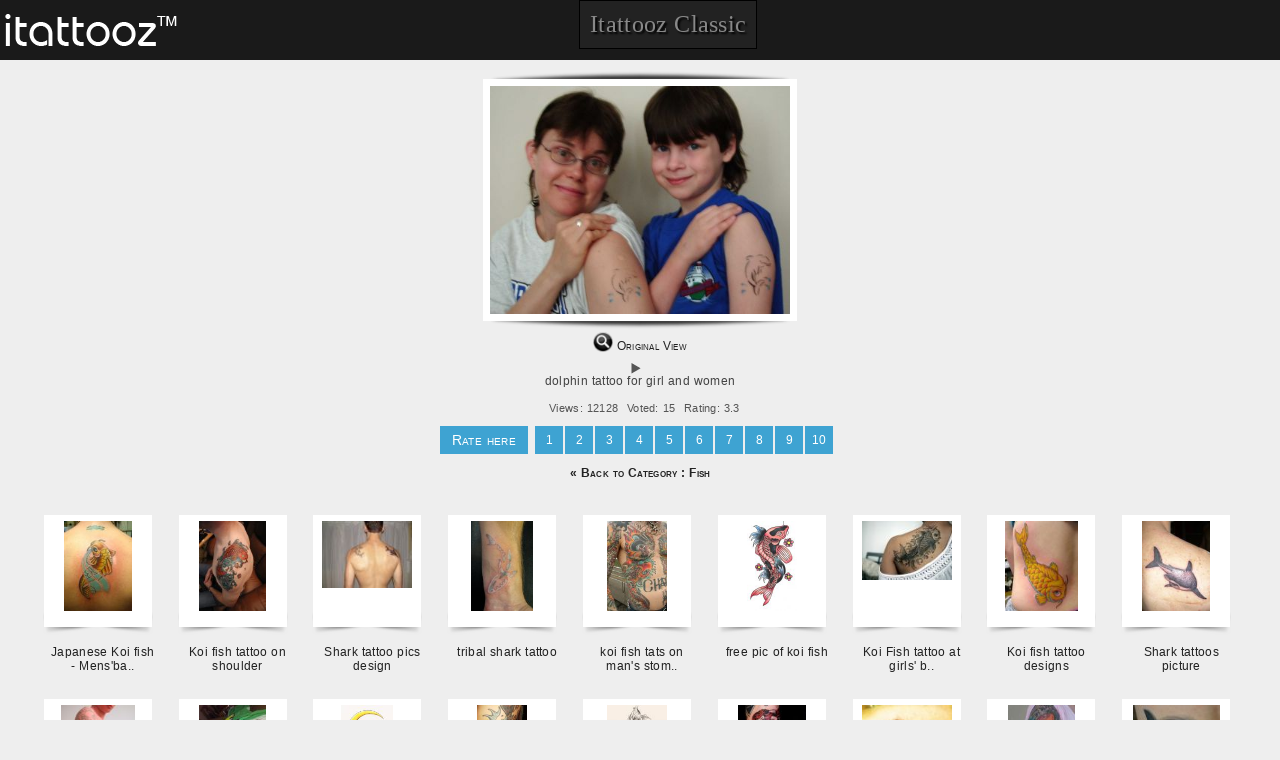

--- FILE ---
content_type: text/html; charset=UTF-8
request_url: https://m.itattooz.net/tattoo-image.php?id=4435
body_size: 4530
content:

<!DOCTYPE html PUBLIC "-//W3C//DTD XHTML 1.0 Transitional//EN"	"http://www.w3.org/TR/xhtml1/DTD/xhtml1-transitional.dtd">

<html xmlns="http://www.w3.org/1999/xhtml">

    <head>
        <title>Dolphin Tattoo For Girl And Women</title>
    	
    	
    <script type="application/ld+json">
        {
    "@context": "http://schema.org",
    "@type": "ImageObject",
    "name": "dolphin tattoo for girl and women",
    "description": "dolphin fish tattoos design showing on arm of mother and her daughter.",
    "url": "/tattoo-image.php?id=4435&view=N",
    "aggregateRating": {
        "@type": "AggregateRating",
        "ratingValue": "3.3",
        "reviewCount": "15"
    }
}    </script>
    
        <meta name="description" content="dolphin fish tattoos design showing on arm of mother and her daughter."/>
        <meta name="keywords" content="Fish tattoos, Dolphin tattoos, Tattoos of Fish, Tattoos of Dolphin, Fish tats, Dolphin tats, Fish free tattoo designs, Dolphin free tattoo designs, Fish tattoos picture, Dolphin tattoos picture, Fish pictures tattoos, Dolphin pictures tattoos, Fish free tattoos, Dolphin free tattoos, Fish tattoo, Dolphin tattoo, Fish tattoos idea, Dolphin tattoos idea, Fish tattoo ideas, Dolphin tattoo ideas, dolphin tattoo for girl and women"/>
        <link  rel="shortcut icon" href="/images/favicon.ico" type="image/x-icon" />
<link  rel="stylesheet" href="/css/template.css"  media="screen"  />
<link  rel="stylesheet" href="/css/pc.css"  media="screen"  />
<link  rel="stylesheet" href="/css/template.css"  media="handheld"  />
<meta name=viewport content="width=device-width, initial-scale=1">
        
        <script type="text/javascript">var switchTo5x=true;</script>
        <script type="text/javascript" src="https://w.sharethis.com/button/buttons.js"></script>
        <script type="text/javascript">stLight.options({publisher:'839e731d-4937-4dea-ac35-d28cb5856256'});</script>
        <script type="text/javascript" src="https://w.sharethis.com/button/buttons.js"></script>
        <script type="text/javascript">
                stLight.options({
                        publisher:'12345'
                });
        </script>
    </head>
    <body>
<!--<script>
  (function(i,s,o,g,r,a,m){i['GoogleAnalyticsObject']=r;i[r]=i[r]||function(){
  (i[r].q=i[r].q||[]).push(arguments)},i[r].l=1*new Date();a=s.createElement(o),
  m=s.getElementsByTagName(o)[0];a.async=1;a.src=g;m.parentNode.insertBefore(a,m)
  })(window,document,'script','//www.google-analytics.com/analytics.js','ga');

  ga('create', 'UA-42613429-2', 'itattooz.com');
  ga('send', 'pageview');

</script>-->

<script>
  (function(i,s,o,g,r,a,m){i['GoogleAnalyticsObject']=r;i[r]=i[r]||function(){
  (i[r].q=i[r].q||[]).push(arguments)},i[r].l=1*new Date();a=s.createElement(o),
  m=s.getElementsByTagName(o)[0];a.async=1;a.src=g;m.parentNode.insertBefore(a,m)
  })(window,document,'script','//www.google-analytics.com/analytics.js','ga');

  ga('create', 'UA-59051178-2', 'auto');
  ga('send', 'pageview');

</script>        <div class="main">
            
            <header>
    <div class="head">
        <a href="/index.php" class="logo"></a>
        
        <a href="https://www.itattooz.net" class="itattooz-classic" >Itattooz Classic</a>
    </div>


<!--
<div class="install_android">
<center>

<p>	
<a href="https://play.google.com/store/apps/details?id=com.Itattooz.Gallery">		  
<img alt="Android app on Google Play" src="http://m.itattooz.net/images/android-app-link-for-itattooz-app.jpg">
 </a>
</p>
<p>	
<a href="https://play.google.com/store/apps/details?id=com.Itattooz.Gallery">
			  <img alt="Android app on Google Play" src="https://developer.android.com/images/brand/en_app_rgb_wo_60.png">
		 </a>
</p>
<p>
Download our Android App Now for Free from your Android Device from Google Play !!! 
</p>
		
</center>
</div>


-->

</header>

            <div class="center margin-ten-ver ads"><!--<script type="text/javascript" src="http://ad.leadboltmobile.net/show_app_ad.js?section_id=673107206"></script>--></div>

            <div class="wrapper">
                <div class="content">


                                        <div class="shadow-top"></div> 
                                        <section>
                        <div class="single-image">
                            <img class="single-img" src="https://www.itattooz.net/itattooz/Fish/Dolphin/rating/itattooz-matching-dolphin-tattoos.JPG" alt="Fish tattoos, Dolphin tattoos, Tattoos of Fish, Tattoos of Dolphin, Fish tats, Dolphin tats, Fish free tattoo designs, Dolphin free tattoo designs, Fish tattoos picture, Dolphin tattoos picture, Fish pictures tattoos, Dolphin pictures tattoos, Fish free tattoos, Dolphin free tattoos, Fish tattoo, Dolphin tattoo, Fish tattoos idea, Dolphin tattoos idea, Fish tattoo ideas, Dolphin tattoo ideas, dolphin tattoo for girl and women" title="dolphin fish tattoos design showing on arm of mother and her daughter." />
                        </div>
                    </section>
                    <div class="shadow-bot"></div> 
                    <div class="float_left">
                        <a class="a_view" href="/tattoo-image.php?id=4435&view=L"> <img class="a_view_img" src="https://www.itattooz.net/images/original-view.png" alt="View-Original-Tattoo" title="View-Original-Tattoo" /> Original View</a>
                    </div>
                                        <div class="center">
                        <details>
                            <summary>
                                <h1 class="hund-h2">
                                    dolphin tattoo for girl and women                                </h1>
                            </summary>
                            <h1 class="hund-h2">
                                 dolphin fish tattoos design showing on arm of mother and her daughter.                            </h1>
                        </details>
                    </div>
                    <div class="center">
                        <div class="float_left">
                            <span class="st_facebook"></span>
                            <span class="st_twitter"></span>
                            <span class="st_myspace"></span>
                            <span class="st_sharethis"></span>
                        </div>
                        
                        <div class="float_left">
                            Views: 12128                        </div>
                        <div class="float_left">
                             Voted: 15                        </div>
                        <div class="float_left">
                             Rating: 3.3                        </div>
                        
                    </div>
                    <div class="rate-back">
                        <div class="rate-meter">Rate here </div>
                        <div class="rate-rating">
                            <form method="post" action="">
                                                                <input type="submit" name="1" value="1" class="rate-button"/>
                                                                <input type="submit" name="2" value="2" class="rate-button"/>
                                                                <input type="submit" name="3" value="3" class="rate-button"/>
                                                                <input type="submit" name="4" value="4" class="rate-button"/>
                                                                <input type="submit" name="5" value="5" class="rate-button"/>
                                                                <input type="submit" name="6" value="6" class="rate-button"/>
                                                                <input type="submit" name="7" value="7" class="rate-button"/>
                                                                <input type="submit" name="8" value="8" class="rate-button"/>
                                                                <input type="submit" name="9" value="9" class="rate-button"/>
                                                                <input type="submit" name="10" value="10" class="rate-button"/>
                                                                <input type="hidden" value="4435" name="vote_id"/>
                            </form>
                        </div>
                        
                    </div>
                   <div class="center">
                        <h1 class="hund-h1-b"><a   href="/designs.php?id=220"> &laquo; Back to Category : Fish</a></h1>
                    </div>
                    
                    

                                                                <div class="hund">
                                            <a href="/tattoo-image.php?id=152">
                                                <div class="hund-image-div">
                                                    <img class="hund-img" src="https://www.itattooz.net/itattooz/Fish/Koi/thumbnail/japanese-koi-fish-back-tattoo.jpg" alt="Japanese Koi fish - Mens'back" title="A playing Japanese Koi fish at the back of a Man, Spinal cord. "  />
                                                </div>
                                            </a>
                                            <div class="hund-cont">
                                                <summary>
                                                    <h2 class="hund-h1" title="Japanese Koi fish - Mens'back">
                                                    <a href="/tattoo-image.php?id=152" title="">Japanese Koi fish - Mens'ba..</a>
                                                    </h2>
                                                </summary>
                                            </div>
                                        </div>
                                                                                <div class="hund">
                                            <a href="/tattoo-image.php?id=1775">
                                                <div class="hund-image-div">
                                                    <img class="hund-img" src="https://www.itattooz.net/itattooz/Fish/Koi/thumbnail/itattooz-Lynns-koi-fish-tattoo.jpg" alt="Koi fish tattoo on shoulder" title="A lynns koi fish tattoo designed on shoulder."  />
                                                </div>
                                            </a>
                                            <div class="hund-cont">
                                                <summary>
                                                    <h2 class="hund-h1" title="Koi fish tattoo on shoulder">
                                                    <a href="/tattoo-image.php?id=1775" title="">Koi fish tattoo on shoulder</a>
                                                    </h2>
                                                </summary>
                                            </div>
                                        </div>
                                                                                <div class="hund">
                                            <a href="/tattoo-image.php?id=1792">
                                                <div class="hund-image-div">
                                                    <img class="hund-img" src="https://www.itattooz.net/itattooz/Fish/Shark/thumbnail/itattooz-shark-tattoo-pics.jpg" alt="Shark tattoo pics design" title="Two different shark designed on back."  />
                                                </div>
                                            </a>
                                            <div class="hund-cont">
                                                <summary>
                                                    <h2 class="hund-h1" title="Shark tattoo pics design">
                                                    <a href="/tattoo-image.php?id=1792" title="">Shark tattoo pics design</a>
                                                    </h2>
                                                </summary>
                                            </div>
                                        </div>
                                                                                <div class="hund">
                                            <a href="/tattoo-image.php?id=4375">
                                                <div class="hund-image-div">
                                                    <img class="hund-img" src="https://www.itattooz.net/itattooz/Fish/Shark/thumbnail/itatooz-tribal-shark-tattoo-on-hand.jpg" alt="tribal shark tattoo" title="tribal shark tattoo pics design on hand."  />
                                                </div>
                                            </a>
                                            <div class="hund-cont">
                                                <summary>
                                                    <h2 class="hund-h1" title="tribal shark tattoo">
                                                    <a href="/tattoo-image.php?id=4375" title="">tribal shark tattoo</a>
                                                    </h2>
                                                </summary>
                                            </div>
                                        </div>
                                                                                <div class="hund">
                                            <a href="/tattoo-image.php?id=4451">
                                                <div class="hund-image-div">
                                                    <img class="hund-img" src="https://www.itattooz.net/itattooz/Fish/Koi/thumbnail/itattooz-koi-fish-tats.JPG" alt="koi fish tats on man's stomach" title="koi fish tats picture art on stomach. "  />
                                                </div>
                                            </a>
                                            <div class="hund-cont">
                                                <summary>
                                                    <h2 class="hund-h1" title="koi fish tats on man's stomach">
                                                    <a href="/tattoo-image.php?id=4451" title="">koi fish tats on man's stom..</a>
                                                    </h2>
                                                </summary>
                                            </div>
                                        </div>
                                                                                <div class="hund">
                                            <a href="/tattoo-image.php?id=4452">
                                                <div class="hund-image-div">
                                                    <img class="hund-img" src="https://www.itattooz.net/itattooz/Fish/Koi/thumbnail/itattooz-koi-fish-tats-free-pics.jpg" alt="free pic of koi fish" title="free koi fish tattoos art gallery."  />
                                                </div>
                                            </a>
                                            <div class="hund-cont">
                                                <summary>
                                                    <h2 class="hund-h1" title="free pic of koi fish">
                                                    <a href="/tattoo-image.php?id=4452" title="">free pic of koi fish</a>
                                                    </h2>
                                                </summary>
                                            </div>
                                        </div>
                                                                                <div class="hund">
                                            <a href="/tattoo-image.php?id=146">
                                                <div class="hund-image-div">
                                                    <img class="hund-img" src="https://www.itattooz.net/itattooz/Fish/Koi/thumbnail/Koi-Fish-tattoo-girl-back.jpg" alt="Koi Fish tattoo at girls' back" title="A very beautiful koi fish tattoo design, black inked at upper back shoulder of girl. Looking great "  />
                                                </div>
                                            </a>
                                            <div class="hund-cont">
                                                <summary>
                                                    <h2 class="hund-h1" title="Koi Fish tattoo at girls' back">
                                                    <a href="/tattoo-image.php?id=146" title="">Koi Fish tattoo at girls' b..</a>
                                                    </h2>
                                                </summary>
                                            </div>
                                        </div>
                                                                                <div class="hund">
                                            <a href="/tattoo-image.php?id=1756">
                                                <div class="hund-image-div">
                                                    <img class="hund-img" src="https://www.itattooz.net/itattooz/Fish/Koi/thumbnail/itattooz-jason-koi-tattoo.jpg" alt="Koi fish tattoo designs" title="A jason koi fish tattoos design on back."  />
                                                </div>
                                            </a>
                                            <div class="hund-cont">
                                                <summary>
                                                    <h2 class="hund-h1" title="Koi fish tattoo designs">
                                                    <a href="/tattoo-image.php?id=1756" title="">Koi fish tattoo designs</a>
                                                    </h2>
                                                </summary>
                                            </div>
                                        </div>
                                                                                <div class="hund">
                                            <a href="/tattoo-image.php?id=1794">
                                                <div class="hund-image-div">
                                                    <img class="hund-img" src="https://www.itattooz.net/itattooz/Fish/Shark/thumbnail/itattooz-shark-tattoo-pics-image.jpg" alt="Shark tattoos picture" title="A shark tattoo design pics inked on shoulder."  />
                                                </div>
                                            </a>
                                            <div class="hund-cont">
                                                <summary>
                                                    <h2 class="hund-h1" title="Shark tattoos picture">
                                                    <a href="/tattoo-image.php?id=1794" title="">Shark tattoos picture</a>
                                                    </h2>
                                                </summary>
                                            </div>
                                        </div>
                                                                                <div class="hund">
                                            <a href="/tattoo-image.php?id=1811">
                                                <div class="hund-image-div">
                                                    <img class="hund-img" src="https://www.itattooz.net/itattooz/Fish/Others/thumbnail/itattooz-Sleeve-Tattoo-Design.jpg" alt="Fish tattoo picture" title="Fish tattoos design pics inked on sleeve."  />
                                                </div>
                                            </a>
                                            <div class="hund-cont">
                                                <summary>
                                                    <h2 class="hund-h1" title="Fish tattoo picture">
                                                    <a href="/tattoo-image.php?id=1811" title="">Fish tattoo picture</a>
                                                    </h2>
                                                </summary>
                                            </div>
                                        </div>
                                                                                <div class="hund">
                                            <a href="/tattoo-image.php?id=4450">
                                                <div class="hund-image-div">
                                                    <img class="hund-img" src="https://www.itattooz.net/itattooz/Fish/Koi/thumbnail/itattooz-koi-fish-tat-on-shoulder.jpg" alt="koi fish shoulder tattoo" title="koi fish tattoos images design inked on shoulder."  />
                                                </div>
                                            </a>
                                            <div class="hund-cont">
                                                <summary>
                                                    <h2 class="hund-h1" title="koi fish shoulder tattoo">
                                                    <a href="/tattoo-image.php?id=4450" title="">koi fish shoulder tattoo</a>
                                                    </h2>
                                                </summary>
                                            </div>
                                        </div>
                                                                                <div class="hund">
                                            <a href="/tattoo-image.php?id=6137">
                                                <div class="hund-image-div">
                                                    <img class="hund-img" src="https://www.itattooz.net/itattooz/Fish/Mermaid/thumbnail/itattooz-mermaid-tattoo-free-pics.jpg" alt="mermaid on moon free tattoo" title="a mermaid sleeping on moon nice tattoo pic design."  />
                                                </div>
                                            </a>
                                            <div class="hund-cont">
                                                <summary>
                                                    <h2 class="hund-h1" title="mermaid on moon free tattoo">
                                                    <a href="/tattoo-image.php?id=6137" title="">mermaid on moon free tattoo</a>
                                                    </h2>
                                                </summary>
                                            </div>
                                        </div>
                                                                                <div class="hund">
                                            <a href="/tattoo-image.php?id=4464">
                                                <div class="hund-image-div">
                                                    <img class="hund-img" src="https://www.itattooz.net/itattooz/Fish/Koi/thumbnail/itattooz-koi-fish-tattoo-picture.jpg" alt="koi fish tats on hip" title="koi fish picture tattoos design showing on hip. "  />
                                                </div>
                                            </a>
                                            <div class="hund-cont">
                                                <summary>
                                                    <h2 class="hund-h1" title="koi fish tats on hip">
                                                    <a href="/tattoo-image.php?id=4464" title="">koi fish tats on hip</a>
                                                    </h2>
                                                </summary>
                                            </div>
                                        </div>
                                                                                <div class="hund">
                                            <a href="/tattoo-image.php?id=6119">
                                                <div class="hund-image-div">
                                                    <img class="hund-img" src="https://www.itattooz.net/itattooz/Fish/Mermaid/thumbnail/itattooz-mermaid-free-pic-tattoo.jpg" alt="mermaid tattoo pic" title="mermaid tattoo pics design."  />
                                                </div>
                                            </a>
                                            <div class="hund-cont">
                                                <summary>
                                                    <h2 class="hund-h1" title="mermaid tattoo pic">
                                                    <a href="/tattoo-image.php?id=6119" title="">mermaid tattoo pic</a>
                                                    </h2>
                                                </summary>
                                            </div>
                                        </div>
                                                                                <div class="hund">
                                            <a href="/tattoo-image.php?id=6145">
                                                <div class="hund-image-div">
                                                    <img class="hund-img" src="https://www.itattooz.net/itattooz/Fish/Mermaid/thumbnail/itattooz-mermaid-tattoo-on-hand.jpg" alt="mermaid image tattoo" title="mermaid picture of tattoo design on hand."  />
                                                </div>
                                            </a>
                                            <div class="hund-cont">
                                                <summary>
                                                    <h2 class="hund-h1" title="mermaid image tattoo">
                                                    <a href="/tattoo-image.php?id=6145" title="">mermaid image tattoo</a>
                                                    </h2>
                                                </summary>
                                            </div>
                                        </div>
                                                                                <div class="hund">
                                            <a href="/tattoo-image.php?id=1804">
                                                <div class="hund-image-div">
                                                    <img class="hund-img" src="https://www.itattooz.net/itattooz/Fish/Others/thumbnail/itattooz-darwin-fish-tattoo.jpg" alt="Fish tattoo design" title="A darwin green fish tattoo design on biceps."  />
                                                </div>
                                            </a>
                                            <div class="hund-cont">
                                                <summary>
                                                    <h2 class="hund-h1" title="Fish tattoo design">
                                                    <a href="/tattoo-image.php?id=1804" title="">Fish tattoo design</a>
                                                    </h2>
                                                </summary>
                                            </div>
                                        </div>
                                                                                <div class="hund">
                                            <a href="/tattoo-image.php?id=4453">
                                                <div class="hund-image-div">
                                                    <img class="hund-img" src="https://www.itattooz.net/itattooz/Fish/Koi/thumbnail/itattooz-koi-fish-tats-on-arm.jpg" alt="koi image tats on arm" title="japanese koi fish pics tattoos design on arm of man."  />
                                                </div>
                                            </a>
                                            <div class="hund-cont">
                                                <summary>
                                                    <h2 class="hund-h1" title="koi image tats on arm">
                                                    <a href="/tattoo-image.php?id=4453" title="">koi image tats on arm</a>
                                                    </h2>
                                                </summary>
                                            </div>
                                        </div>
                                                                                <div class="hund">
                                            <a href="/tattoo-image.php?id=4403">
                                                <div class="hund-image-div">
                                                    <img class="hund-img" src="https://www.itattooz.net/itattooz/Fish/Shark/thumbnail/itattooz-shark-tattoo-on-side-back.jpg" alt="shark tats on side back" title="a big shark tattoos design showing on side back."  />
                                                </div>
                                            </a>
                                            <div class="hund-cont">
                                                <summary>
                                                    <h2 class="hund-h1" title="shark tats on side back">
                                                    <a href="/tattoo-image.php?id=4403" title="">shark tats on side back</a>
                                                    </h2>
                                                </summary>
                                            </div>
                                        </div>
                                                                                <div class="hund">
                                            <a href="/tattoo-image.php?id=1758">
                                                <div class="hund-image-div">
                                                    <img class="hund-img" src="https://www.itattooz.net/itattooz/Fish/Koi/thumbnail/itattooz-koi-fish-tat-image.jpg" alt="koi fish tattoos gallery" title="koi fish tattoos image showing on shoulder."  />
                                                </div>
                                            </a>
                                            <div class="hund-cont">
                                                <summary>
                                                    <h2 class="hund-h1" title="koi fish tattoos gallery">
                                                    <a href="/tattoo-image.php?id=1758" title="">koi fish tattoos gallery</a>
                                                    </h2>
                                                </summary>
                                            </div>
                                        </div>
                                                                                <div class="hund">
                                            <a href="/tattoo-image.php?id=6163">
                                                <div class="hund-image-div">
                                                    <img class="hund-img" src="https://www.itattooz.net/itattooz/Fish/Mermaid/thumbnail/itattooz-mermaid-tattoos-on-thigh.jpg" alt="mermaid leg tattoo picture" title="mermaid leg picture of tattoos design."  />
                                                </div>
                                            </a>
                                            <div class="hund-cont">
                                                <summary>
                                                    <h2 class="hund-h1" title="mermaid leg tattoo picture">
                                                    <a href="/tattoo-image.php?id=6163" title="">mermaid leg tattoo picture</a>
                                                    </h2>
                                                </summary>
                                            </div>
                                        </div>
                                                                                <div class="hund">
                                            <a href="/tattoo-image.php?id=4389">
                                                <div class="hund-image-div">
                                                    <img class="hund-img" src="https://www.itattooz.net/itattooz/Fish/Shark/thumbnail/itattooz-shark-tats-pics-on-leg.jpg" alt="shark leg tats" title="shark tattoos pics design on leg."  />
                                                </div>
                                            </a>
                                            <div class="hund-cont">
                                                <summary>
                                                    <h2 class="hund-h1" title="shark leg tats">
                                                    <a href="/tattoo-image.php?id=4389" title="">shark leg tats</a>
                                                    </h2>
                                                </summary>
                                            </div>
                                        </div>
                                                        </div>
            </div>
            
            <footer>
    <div  class="footer">
        <nav>
            <a href="/index.php" class="a_footer">Home</a>
            <div class="sep"></div>
            
                <a href="/designs.php?id=221" class="a_footer">Temporary  Tattoo</a>
                <div class="sep"></div>



            
                <a href="/designs.php?id=120" class="a_footer">Body Parts Tattoo</a>
                <div class="sep"></div>



            
                <a href="/designs.php?id=235" class="a_footer">Others Tattoo</a>
                <div class="sep"></div>



            
                <a href="/designs.php?id=183" class="a_footer">Tribal Tattoo</a>
                <div class="sep"></div>



            
                <a href="/designs.php?id=147" class="a_footer">God Tattoo</a>
                <div class="sep"></div>



            
                <a href="/designs.php?id=103" class="a_footer">Zodiac Tattoo</a>
                <div class="sep"></div>



            
                <a href="/designs.php?id=198" class="a_footer">Country Tattoo</a>
                <div class="sep"></div>



            
                <a href="/designs.php?id=160" class="a_footer">Birds Tattoo</a>
                <div class="sep"></div>



            
                <a href="/designs.php?id=192" class="a_footer">Celtic Tattoo</a>
                <div class="sep"></div>



            
                <a href="/designs.php?id=140" class="a_footer">Angels Tattoo</a>
                <div class="sep"></div>



            
                <a href="/designs.php?id=402" class="a_footer">Scary Tattoo</a>
                <div class="sep"></div>



            
                <a href="/designs.php?id=206" class="a_footer">Love Tattoo</a>
                <div class="sep"></div>



            
                <a href="/designs.php?id=176" class="a_footer">Dragon Tattoo</a>
                <div class="sep"></div>



            
                <a href="/designs.php?id=229" class="a_footer">Cartoon Tattoo</a>
                <div class="sep"></div>



            
                <a href="/designs.php?id=116" class="a_footer">Animal Tattoo</a>
                <div class="sep"></div>



            
                <a href="/designs.php?id=234" class="a_footer">Celebrity Tattoo</a>
                <div class="sep"></div>



            
                <a href="/designs.php?id=220" class="a_footer">Fish Tattoo</a>
                <div class="sep"></div>



            
                <a href="/designs.php?id=212" class="a_footer">Flowers Tattoo</a>
                <div class="sep"></div>



            
                <a href="/designs.php?id=170" class="a_footer">Gender Tattoo</a>
                <div class="sep"></div>



                    </nav>
    </div>
</footer>
<!--<script type="text/javascript">

  var _gaq = _gaq || [];
  _gaq.push(['_setAccount', 'UA-11321456-5']);
  _gaq.push(['_setDomainName', 'm.itattooz.com']);
  _gaq.push(['_trackPageview']);

  (function() {
    var ga = document.createElement('script'); ga.type = 'text/javascript'; ga.async = true;
    ga.src = ('https:' == document.location.protocol ? 'https://' : 'http://') + 'stats.g.doubleclick.net/dc.js';
    var s = document.getElementsByTagName('script')[0]; s.parentNode.insertBefore(ga, s);
  })();

</script>-->

<script>
  (function(i,s,o,g,r,a,m){i['GoogleAnalyticsObject']=r;i[r]=i[r]||function(){
  (i[r].q=i[r].q||[]).push(arguments)},i[r].l=1*new Date();a=s.createElement(o),
  m=s.getElementsByTagName(o)[0];a.async=1;a.src=g;m.parentNode.insertBefore(a,m)
  })(window,document,'script','//www.google-analytics.com/analytics.js','ga');

  ga('create', 'UA-59051178-2', 'auto');
  ga('send', 'pageview');

</script>

<!-- Global site tag (gtag.js) - Google Analytics -->
<script async src="https://www.googletagmanager.com/gtag/js?id=UA-11333630-1"></script>
<script>
  window.dataLayer = window.dataLayer || [];
  function gtag(){dataLayer.push(arguments);}
  gtag('js', new Date());

  gtag('config', 'UA-11333630-1');
</script>

            
        </div>
    </body>

</html>


--- FILE ---
content_type: text/css
request_url: https://m.itattooz.net/css/template.css
body_size: 1263
content:
body{
    padding: 0;
    margin: 0;
    font: 16px arial;
    color:#555;
    letter-spacing: 0.3px;
    word-spacing: 0.5px;
    background: #eee;
}

a img{border:none;}
a{text-decoration: none; color:#222;}
.margin-ten-ver{margin-top: 20px; margin-bottom: 5px;}
.main{
    width:100%;
    min-height: 100px;
    float: left;    
}
.wrapper{
    margin: 0 auto;
    min-width: 320px;
    min-height: 100px;
    text-align: center;
}
.head{
    width: 100%;
    height: 60px;
    background: #1a1a1a;
}
.logo{
    float: left;
    margin: 0px 0px 0px 5px;
    width: 190px;
    height: 59px;
    background: url('https://www.itattooz.net/images/itattooz.png') no-repeat 0 50%;
}

.center{
    margin: 10px auto;
    max-width: 400px;
    min-height: 10px;
    
    text-align: center;
    clear: both;
}

.content{
    float: left;
    width: 100%;
    min-height: 100px;
    margin: 10px 0px;
    
}
.hund{
    
    width: 116px;
    margin: 15px 2px 5px 2px;
    padding: 5px ;
    height: 150px;
    text-align: center;
    display:inline-block;
}
.border-top{border-top: 5px solid #1a1a1a;}

.hund-image-div{
    float: left;
    height: 120px;
    width: 110px;
    text-align: center;
    overflow: hidden;
    margin: 5px auto;
    background:  url('https://www.itattooz.net/images/shadow.png') no-repeat 100% 100%;
}
.itattooz-classic{float:left; min-width: 20px; min-height: 10px;
font-family: impact; font-size: 24px; text-shadow:2px 2px 2px #000;
color:#888;
margin: 0px 30%;
padding:10px;
border: 1px solid #000;
background:#222;

}
.itattooz-classic:hover{color:#aaa;}

.hund-img{
   
    max-height: 90px;
    max-width: 90px;
    margin: 6px auto 7px;
}

.hund-cont{
    float: left;
    height: 30px;
    width: 110px;
    text-align: center;
    overflow: hidden;
    margin: 5px;
}

.hund-h1{
    font: 12px arial;
    color:#444;
    padding: 0px;
    margin: 0px;
}
.hund-h1-b{
    font: small-caps bold 12px arial;
    color:#666;
    padding: 0px;
    margin: 0px;
    
}
.hund-h2{
    font: 12px arial;
    color:#444;
    padding: 0px;
    margin: 0px;
    text-transform: lowercase;
}
.full{
    margin: 5px 0;
    float: left;
    min-width: 10px;
    min-height: 10px;
    clear: both;
}

.all_link{
    display: inline-block;
    min-width: 13px;
    height: 13px;
    margin: 2px;
    padding: 2px;
    background: #3EA3D2;
    color:#fff;
    font-size: 11px;
    
}
.all_link:hover{
    background: #1a1a1a;
    color:#fff;
    font-size: 11px;

}

.alter_all_link{
    display: inline-block;
    min-width: 13px;
    height: 13px;
    margin: 2px;
    padding: 2px;
    background: #1a1a1a;
    color:#fff;
    font-size: 11px;
    
}

.single-image{
    display: inline-block;
    max-width: 320px;
    min-width: 299px;
    min-height: 100px;
    margin: 0 auto;
    padding: 7px ;
    text-align: center;
    background:  /*url('http://www.itattooz.com/images/shadow1.png') no-repeat 50% 100%;*/ #fff;
    
}
.shadow-bot{
    height: 9px;
    width: 299px;
    margin: 0 auto;
    background:  url('https://www.itattooz.net/images/shadow1.png') no-repeat 50% 100%;
}
.shadow-top{
    height: 9px;
    width: 299px;
    margin: 0 auto;
    background:  url('https://www.itattooz.net/images/shadow1.png') no-repeat 50% 0%;
}

.single-img{
   
	max-width: 300px;
    min-height: 100px;
    min-width: 100px;
    margin: 0 auto;
}
.center-img{
max-width: 300px;
   min-height: 100px;
   min-width: 100px;
   margin: 0 auto; 
   clear: both;
   border:10px solid #fff;
}
.float_left{
    display: inline-block;
    min-height: 5px;
    min-height: 5px;
    margin: 2px 2px 0;
    font-size: 11px;
}


.minus-fif{
    margin: -10px auto;
    cursor:pointer;
}
.rate-back{
    
    height: 30px;
    width: 400px;
    clear: both;
    margin: 2px auto;
    
}
.rate-meter{
    float: left;
    width: 88px;
    height: 28px;
    margin: 0px 0px;
    padding: 0px 0px 0px; 
    color:#fff;

    font:small-caps 14px  arial;
    text-align: center;
    background: #3EA3D2;
        line-height: 28px;
}
.rate-button{
    float: left;
    width: 28px;
    height: 28px;
    margin: 0px 1px;
   
    border:none;
    background: #3EA3D2;

    color:#fff;
    font-size: 12px;
    
    text-align: center;
}
.rate-button:hover{
    
    background: #1a1a1a;
    color:#fff;

    
}
.rate-rating{
    margin: 0px;
    display: inline-block;
    padding: 0px;
    height: 20px;
    min-width: 20px;
    font: 12px bold;
}
.a_view{
    min-height: 20px;
    min-width: 20px;
    font:small-caps 12px arial;
    color:#222;
    margin: 0 0 -5px;
}
.a_view_img{
    height: 20px;
    width: 20px;
    margin: 0 0 -2px;
}

.footer{
    width: 100%;
    background: #1a1a1a;
    min-height: 10px;
    padding: 10px 0px;
    margin: 20px 0px 0px;
    clear: both;
    float: left;
    text-align: center;
}

.a_footer{
    text-decoration: none;
    color:#fff;
    display: inline-block;
    margin: 0 auto;
    text-align: center;
    margin: 0px 5px;
    min-width: 50px;
    min-height: 20px;
}
.sep{
    width: 1px;
    display: inline-block;
    margin: 0 auto;
    min-height: 10px;
    margin: 10px 0px 0;
    background: #fff;
}


--- FILE ---
content_type: text/css
request_url: https://m.itattooz.net/css/pc.css
body_size: 19
content:
.ads{display:none;}

--- FILE ---
content_type: text/plain
request_url: https://www.google-analytics.com/j/collect?v=1&_v=j102&a=1932285062&t=pageview&_s=1&dl=https%3A%2F%2Fm.itattooz.net%2Ftattoo-image.php%3Fid%3D4435&ul=en-us%40posix&dt=Dolphin%20Tattoo%20For%20Girl%20And%20Women&sr=1280x720&vp=1280x720&_u=IEBAAEABAAAAACAAI~&jid=491497526&gjid=445047530&cid=1292901519.1767736963&tid=UA-59051178-2&_gid=2102432113.1767736963&_r=1&_slc=1&z=1829609312
body_size: -450
content:
2,cG-M3SHBTQVLV